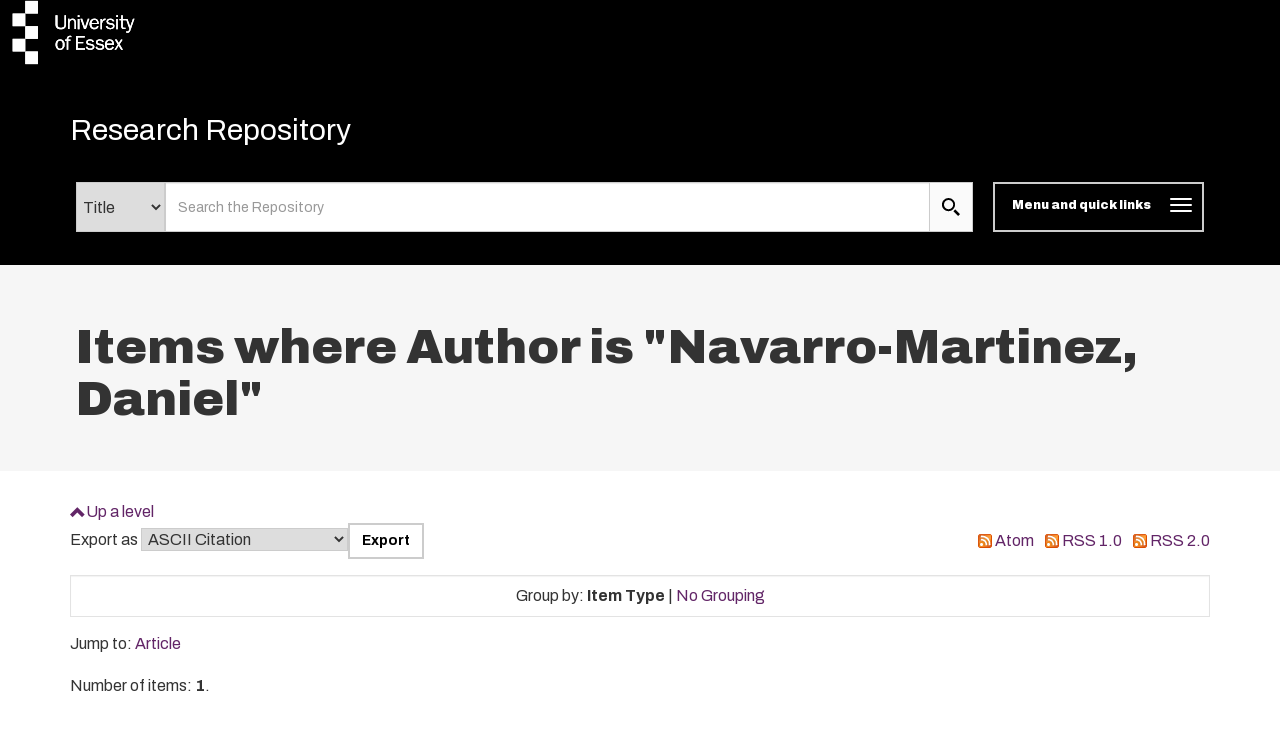

--- FILE ---
content_type: text/html; charset=utf-8
request_url: https://repository.essex.ac.uk/view/creators/Navarro-Martinez=3ADaniel=3A=3A.html
body_size: 9292
content:
<!DOCTYPE html PUBLIC "-//W3C//DTD XHTML 1.0 Transitional//EN" "http://www.w3.org/TR/xhtml1/DTD/xhtml1-transitional.dtd">
<html xmlns="http://www.w3.org/1999/xhtml" lang="en" class="default">
	<head>
		<meta http-equiv="X-UA-Compatible" content="IE=edge" />
		<title>
			Items where Author is "Navarro-Martinez, Daniel"
			-
			Research Repository
		</title>
		<link rel="icon" href="/favicon.ico" type="image/x-icon" />
		<link rel="shortcut icon" href="/favicon.ico" type="image/x-icon" />
                
                <script src="//ajax.googleapis.com/ajax/libs/jquery/3.6.0/jquery.min.js">// <!-- No script --></script>
       <!--<script src="//ajax.googleapis.com/ajax/libs/jquery/2.1.3/jquery.min.js" />-->
	
 
		<link rel="Top" href="https://repository.essex.ac.uk/" />
    <link rel="Sword" href="https://repository.essex.ac.uk/sword-app/servicedocument" />
    <link rel="SwordDeposit" href="https://repository.essex.ac.uk/id/contents" />
    <link rel="Search" type="text/html" href="http://repository.essex.ac.uk/cgi/search" />
    <link rel="Search" type="application/opensearchdescription+xml" href="http://repository.essex.ac.uk/cgi/opensearchdescription" title="Research Repository" />
    <script type="text/javascript" src="https://www.gstatic.com/charts/loader.js"><!--padder--></script><script type="text/javascript">
// <![CDATA[
google.load("visualization", "48", {packages:["corechart", "geochart"]});
// ]]></script><script type="text/javascript">
// <![CDATA[
var eprints_http_root = "https:\/\/repository.essex.ac.uk";
var eprints_http_cgiroot = "https:\/\/repository.essex.ac.uk\/cgi";
var eprints_oai_archive_id = "repository.essex.ac.uk";
var eprints_logged_in = false;
// ]]></script>
    <style type="text/css">.ep_logged_in { display: none }</style>
    <link rel="stylesheet" type="text/css" href="/style/auto-3.3.16.css?ug-2022-q2" />
    <script type="text/javascript" src="/javascript/auto-3.3.16.js"><!--padder--></script>
    <!--[if lte IE 6]>
        <link rel="stylesheet" type="text/css" href="/style/ie6.css" />
   <![endif]-->
    <meta name="Generator" content="EPrints 3.3.16" />
    <meta http-equiv="Content-Type" content="text/html; charset=UTF-8" />
    <meta http-equiv="Content-Language" content="en" />
    
	
		<meta name="theme-color" content="#fff" />
			
		
		<!-- Boostrap -->
		<meta name="viewport" content="width=device-width, initial-scale=1,maximum-scale=1, user-scalable=no" />
		<!-- bootstrap_import -->
		
		<!--<link rel="stylesheet" href="//maxcdn.bootstrapcdn.com/bootstrap/3.3.2/css/bootstrap.min.css" />-->
		<link rel="stylesheet" href="/bootstrap_assets/Styles/bootstrap-3.4.1.css" />
		<!--<script src="//maxcdn.bootstrapcdn.com/bootstrap/3.3.2/js/bootstrap.min.js"></script>-->
		<script src="//maxcdn.bootstrapcdn.com/bootstrap/3.4.1/js/bootstrap.min.js">// <!-- No script --></script>
	
		<!-- /bootstrap_import -->

		<!-- Addition CSS to make bootstrap fit eprints -->
		<link rel="stylesheet" href="/bootstrap_assets/Styles/main.css" />
		<link rel="stylesheet" href="/bootstrap_assets/Styles/bs_overrides.css" />
		<link rel="stylesheet" href="/bootstrap_assets/Styles/ep_overrides.css" />

		<!-- jQuery-observe (https://github.com/kapetan/jquery-observe). Solution for DOM changes that create buttons -->
		<script src="https://cdn.rawgit.com/kapetan/jquery-observe/master/jquery-observe.js">// <!-- No script --></script>
		
		 <!-- Expander -->
		<script src="/bootstrap_assets/Scripts/jquery.expander.min.js">// <!-- No script --></script>
	
                
	
                
        
		<!--  This is where the bootstrap theme for customisation goes -->
		<!--link rel="stylesheet" href="{$config{rel_path}}/bootstrap_assets/Styles/BS_theme/default-bootstrap-theme.css" /-->
		<style type="text/css">
			
/* some CSS for branding header could go here, though the main CSS files would make more sense */
	
		</style>
	
	</head>
	<body>
                
	     <svg style="position:absolute;width:0;height:0;visibility:hidden">
		     <defs>
			     <symbol viewBox="0 0 128 128" id="icon-expand"> 
				     <title>Expand icon</title>
				     <path d="M110,18v92H18V18H110 M128,0H0v128h128V0L128,0z M93,57H71V35H57v22H35v14h22v22h14V71h22V57z"></path> 
			     </symbol>
			     <symbol viewBox="0 0 128 128" id="icon-contract"> 
				     <path d="M110,18v92H18V18H110 M128,0H0v128h128V0L128,0z M93,57H35v14h58V57z"></path> 
			     </symbol>
			     <symbol viewBox="0 0 128 128" id="icon-search">
				     <title>Search icon</title>
				     <g id="icon-search_Layer_2" data-name="Layer 2">
			             <g id="icon-search_Layer_1-2" data-name="Layer 1">
			             <path d="M46.6,14.14A32.82,32.82,0,1,1,14,47,32.73,32.73,0,0,1,46.6,14.14M46.6,0A47,47,0,1,0,93.2,47,46.78,46.78,0,0,0,46.6,0Z">
		                     </path>
				     <polygon points="115.25 128 81.12 93.61 93.88 80.76 128 115.15 115.25 128"></polygon>
	                            </g>
		                    </g>
			    </symbol>
	                    <symbol viewBox="0 0 102 119" id="icon-file">
                                    <title>File icon</title>
                                    <g id="icon-file_Layer_2" stroke="none" stroke-width="1" fill="none" fill-rule="evenodd">
                                    <g id="icon-file_Layer_2" transform="translate(-139.000000, -2060.000000)" fill="#333333" fill-rule="nonzero">
                                    <path d="M190,2094 L156,2094 L156,2086 L190,2086 L190,2094 Z M156,2119 L216,2119 L216,2111 L156,2111 L156,2119 Z M156,2137 L216,2137 L216,2128 L156,2128 L156,2137 Z M156,2154 L216,2154 L216,2145 L156,2145 L156,2154 Z M241,2089.75 L241,2170.5 C241,2175.175 237.175,2179 232.5,2179 L147.5,2179 C142.825,2179 139,2175.175 139,2170.5 L139,2068.5 C139,2063.825 142.825,2060 147.5,2060 L211.25,2060 L241,2089.75 Z M233,2094.5 L207.5,2069 L148,2069 L148,2171 L233,2171 L233,2094.5 Z" id="Shape"></path>
                                    </g>
                                    </g>
                           </symbol>
                           <symbol viewBox="0 0 68 81" id="icon-download">
                               <title>file Download</title>
                               <defs>
                                   <path d="M90.25,42.75 L71.25,42.75 L71.25,14.25 L42.75,14.25 L42.75,42.75 L23.75,42.75 L57,76 L90.25,42.75 L90.25,42.75 Z M23.75,85.5 L23.75,95 L90.25,95 L90.25,85.5 L23.75,85.5 L23.75,85.5 Z" id="path-1"></path>
                                   <rect id="path-3" x="0" y="0" width="237.5" height="237.5"></rect>
                               </defs>
                               <g id="Welcome" stroke="none" stroke-width="1" fill="none" fill-rule="evenodd">
                                   <g id="Desktop-HD-Copy-6" transform="translate(-632.000000, -2247.000000)">
                                       <g id="ic_file_download" transform="translate(609.000000, 2233.000000)">
                                           <mask id="mask-2" fill="white">
                                               <use href="#path-1"></use>
                                           </mask>
                                           <g id="Mask"></g>
                                           <g id="Group" mask="url(#mask-2)">
                                               <g transform="translate(-61.750000, -61.750000)" id="🎨-Color">
                                                   <mask id="mask-4" fill="white">
                                                       <use href="#path-3"></use>
                                                   </mask>
                                                   <use id="Black" fill="#000000" href="#path-3"></use>
                                               </g>
                                           </g>
                                       </g>
                                   </g>
                               </g>
                           </symbol>
                        <symbol viewBox="0 0 500 500" id="icon-envelope-square"> 
                            <g> 
                                <path d="M250,288.7L482.9,22c-1.2-0.4-2.4-1.1-3.7-1.1H20.8c-1.2,0-2.4,0.7-3.7,1.1L250,288.7z"></path> 
                                <path d="M500,49.6c0-3-0.6-5.8-1.2-8.5L333.6,230.1L499,457.6c0.4-2.3,1-4.5,1-7V49.6z"></path> 
                                <path d="M1.3,40.9C0.7,43.7,0,46.4,0,49.5v401.1c0,2.5,0.6,4.7,1.1,7l165.4-227.4L1.3,40.9z"></path> 
                                <path d="M317.6,248.6l-60.9,69.7c-1.9,2.2-4.3,3.3-6.7,3.3s-4.7-1.1-6.6-3.3l-60.9-69.6L15.8,477.8c1.7,0.7,3.3,1.4,5,1.4h458.3   c1.8,0,3.5-0.8,5.1-1.4L317.6,248.6z"></path> 
                            </g> 
                       </symbol>
			  <symbol viewBox="0 0 567.1 567.1" id="icon-social-facebook"> 
                              <path d="M535.4.5H31.7C14.4.5.5 14.5.5 31.7v503.6c0 17.3 14 31.2 31.2 31.2h271.1V347.4H229V262h73.8v-63c0-73.1 44.7-112.9 109.9-112.9 31.2 0 58.1 2.3 65.9 3.4v76.4h-45.2c-35.5 0-42.3 16.9-42.3 41.6V262h84.6l-11 85.4h-73.6v219.3h144.3c17.3 0 31.2-14 31.2-31.2V31.7c0-17.2-14-31.2-31.2-31.2z" stroke="#231f20" stroke-miterlimit="10">
                              </path> 
                         </symbol>
                        <symbol viewBox="0 0 566.4 565.43" id="icon-social-linkedin">
                            <g id="icon-social-linkedin_Layer_2" data-name="Layer 2">
                                <g id="icon-social-linkedin_Layer_1-2" data-name="Layer 1">
                                    <path d="M9.32,187.76h117.5V565.43H9.32ZM68.1,0A68.06,68.06,0,1,1,0,68,68.07,68.07,0,0,1,68.1,0"></path>
                                    <path d="M200.48,187.76H313v51.6h1.61c15.65-29.7,54-61,111.06-61,118.77,0,140.73,78.2,140.73,179.92V565.43H449.13V381.78c0-43.79-.86-100.15-61-100.15-61.08,0-70.4,47.7-70.4,97V565.43H200.48Z"></path>
                                </g>
                            </g>
                        </symbol>
                        <symbol viewBox="0 0 568.1 461.94" id="icon-social-twitter">
                            <g id="icon-social-twitter_Layer_2" data-name="Layer 2">
                                <g id="icon-social-twitter_Layer_1-2" data-name="Layer 1">
                                    <path d="M178.45,461.94c214.37,0,331.68-177.77,331.68-331.68,0-5,0-10-.23-15a237.49,237.49,0,0,0,58.2-60.47A236.26,236.26,0,0,1,501,73.2,117.28,117.28,0,0,0,552.41,8.64,231.88,231.88,0,0,1,478.3,36.83a116.6,116.6,0,0,0-201.64,79.79,128.84,128.84,0,0,0,3,26.6C182.77,138.44,96.84,91.84,39.33,21.37A117,117,0,0,0,75.47,177.09a117.91,117.91,0,0,1-52.74-14.55v1.59a116.82,116.82,0,0,0,93.43,114.35,117.25,117.25,0,0,1-52.51,2,116.57,116.57,0,0,0,108.89,80.93,233.8,233.8,0,0,1-144.81,50A224.33,224.33,0,0,1,0,409.88a331.59,331.59,0,0,0,178.45,52.06">
                                    </path>
                                </g>
                            </g>
                        </symbol>
                        <symbol viewBox="0 0 568.1 461.94" id="icon-social-twitter">
                            <g id="icon-social-twitter_Layer_2" data-name="Layer 2">
                                <g id="icon-social-twitter_Layer_1-2" data-name="Layer 1">
                                    <path d="M178.45,461.94c214.37,0,331.68-177.77,331.68-331.68,0-5,0-10-.23-15a237.49,237.49,0,0,0,58.2-60.47A236.26,236.26,0,0,1,501,73.2,117.28,117.28,0,0,0,552.41,8.64,231.88,231.88,0,0,1,478.3,36.83a116.6,116.6,0,0,0-201.64,79.79,128.84,128.84,0,0,0,3,26.6C182.77,138.44,96.84,91.84,39.33,21.37A117,117,0,0,0,75.47,177.09a117.91,117.91,0,0,1-52.74-14.55v1.59a116.82,116.82,0,0,0,93.43,114.35,117.25,117.25,0,0,1-52.51,2,116.57,116.57,0,0,0,108.89,80.93,233.8,233.8,0,0,1-144.81,50A224.33,224.33,0,0,1,0,409.88a331.59,331.59,0,0,0,178.45,52.06">
                                    </path>
                                </g>
                            </g>
                        </symbol>
		     </defs>
	     </svg>

     
		<script>
                        jQuery('body').append('<div id="blocker"></div>');
                </script>
		

<!-- -->
		<header>
			<div id="branding_header">
	 		 
<!-- bootstrap/branding_header -->
		<div class="container-fluid logo">
		
	   <a href="https://www.essex.ac.uk" class="main-nav__logo"><svg role="img" aria-label="University of Essex Logo" width="150" version="1.1" x="0px" y="0px" viewBox="0 0 178 75" enable-background="new 0 0 178 75" space="preserve" class="main-nav__svg" height="65">
			   <title id="UniversityofEssexLogoTitle">University of Essex logo</title>
			   <rect x="30" width="15" height="15"></rect> <rect x="15" y="15" width="15" height="15"></rect> <rect x="30" y="30" width="15" height="15"></rect> <rect x="15" y="45" width="15" height="15"></rect> <rect x="30" y="60" width="15" height="15"></rect> <path d="M86.1,21c-1.7,0-3,1-3.7,2.5h0v-2.2h-1.7v12.1h1.8v-6.3c0-1.2,0.2-2.3,0.9-3.3c0.6-0.8,1.5-1.2,2.5-1.2      c0.8,0,1.7,0.4,2.1,1.1c0.4,0.6,0.3,1.5,0.3,2.2v7.5h1.8v-6.7c0-1.2,0-2.8-0.6-3.8C88.8,21.7,87.6,21,86.1,21z M94.2,33.4V21.4      h-1.8v12.1H94.2z M94.3,17.1h-2v2.1h2V17.1z M121.1,27.3c0-1,0.1-1.7,0.6-2.6c0.7-1.2,1.7-1.9,3.1-1.9h0.4v-1.8l-0.7,0      c-1.9,0-3,1.5-3.5,3.2h0v-2.8h-1.7v12.1h1.8V27.3z M131,32.1c-1.4,0-3.4-0.6-3.6-2.3l-1.8,0.4c0.6,2.5,2.9,3.4,5.3,3.4      c2.3,0,5-1,5-3.7c0-1.1-0.5-2.1-1.4-2.7c-0.7-0.5-1.6-0.7-2.5-0.8l-1.7-0.3c-1.1-0.2-2.1-0.5-2.1-1.8c0-1.3,1.5-1.8,2.6-1.8      c1.4,0,2.6,0.6,3.1,1.9l1.7-0.4c-0.6-2.2-2.6-3-4.7-3c-2.2,0-4.5,1-4.5,3.5c0,2.1,1.7,3,3.5,3.4l2,0.4c1,0.2,2.3,0.5,2.3,1.8      C133.9,31.7,132.3,32.1,131,32.1z M139.8,33.4V21.4h-1.8v12.1H139.8z M139.9,17.1h-2v2.1h2V17.1z M79.2,45.9h-2.1v1.5h2.1V58h1.8      V47.4h2.8v-1.5h-2.8c0-1.5,0-3,2-3c0.5,0,1,0.1,1.5,0.2l0.4-1.5l-1.7-0.2C80.4,41.2,79.1,43.4,79.2,45.9z M92.4,50.3h6.4v-1.6      h-6.4v-5.2h8.1v-1.8H90.3V58h10.5v-1.8h-8.4V50.3z M110.5,51.8c-0.7-0.5-1.6-0.7-2.5-0.8l-1.7-0.3c-1.1-0.2-2.1-0.5-2.1-1.8      c0-1.3,1.5-1.8,2.5-1.8c1.4,0,2.6,0.6,3.1,1.9l1.7-0.4c-0.6-2.2-2.6-3-4.7-3c-2.2,0-4.5,1-4.5,3.5c0,2.1,1.7,3,3.5,3.3l2,0.4      c1,0.2,2.3,0.5,2.3,1.8c0,1.5-1.6,2-2.9,2c-1.4,0-3.4-0.6-3.6-2.3l-1.8,0.4c0.6,2.5,2.9,3.4,5.3,3.4c2.3,0,5-1,5-3.7      C111.9,53.4,111.5,52.4,110.5,51.8z M122,51.8c-0.7-0.5-1.6-0.7-2.5-0.8l-1.7-0.3c-1.1-0.2-2.1-0.5-2.1-1.8c0-1.3,1.5-1.8,2.6-1.8      c1.4,0,2.6,0.6,3.1,1.9l1.7-0.4c-0.6-2.2-2.6-3-4.7-3c-2.2,0-4.5,1-4.5,3.5c0,2.1,1.7,3,3.5,3.3l2,0.4c1,0.2,2.3,0.5,2.3,1.8      c0,1.5-1.6,2-2.9,2c-1.4,0-3.4-0.6-3.6-2.3l-1.8,0.4c0.6,2.5,2.9,3.4,5.3,3.4c2.3,0,5-1,5-3.7C123.5,53.4,123,52.4,122,51.8z       M130.1,45.6c-3.6,0-5.6,3-5.6,6.4c0,3.4,1.9,6.3,5.5,6.3c2.3,0,4.4-1.3,5.1-3.5l-1.8-0.4c-0.5,1.4-1.7,2.3-3.2,2.3      c-1.3,0-2.5-0.7-3.1-1.8c-0.4-0.9-0.5-1.8-0.5-2.7h8.7C135.5,48.8,133.9,45.6,130.1,45.6z M126.7,50.7c0.1-1.9,1.4-3.7,3.4-3.7      c2.1,0,3.2,1.7,3.2,3.7H126.7z M117.1,30.1l-1.8-0.4c-0.5,1.4-1.7,2.3-3.2,2.3c-1.3,0-2.5-0.7-3.1-1.8c-0.4-0.9-0.5-1.8-0.5-2.7      h8.7c0.1-3.4-1.5-6.5-5.3-6.5c-3.6,0-5.6,3-5.6,6.4c0,3.4,1.9,6.3,5.5,6.3C114.3,33.7,116.4,32.4,117.1,30.1z M112.1,22.5      c2.1,0,3.2,1.7,3.2,3.7h-6.6C108.7,24.3,110,22.5,112.1,22.5z M71.4,45.6c-3.6,0-5.5,2.9-5.5,6.2c0,3.2,1.6,6.4,5.2,6.4      c3.6,0,5.6-3,5.6-6.3C76.7,48.7,74.9,45.6,71.4,45.6z M74,55c-0.6,1.1-1.5,1.7-2.8,1.7c-1.1,0-2.1-0.6-2.6-1.5      c-0.5-1-0.7-2.2-0.7-3.3c0-1,0.1-2.1,0.6-3c0.5-1,1.6-1.7,2.7-1.7c1,0,2,0.5,2.6,1.4c0.6,1,0.8,2.2,0.8,3.3      C74.6,52.9,74.5,54,74,55z M78.5,17.1h-2v10.3c0,1,0,2.3-0.7,3.2c-0.7,0.9-2.4,1.2-3.6,1.3c-1.2,0-2.6-0.3-3.3-1.3      c-0.7-0.9-0.7-2.2-0.7-3.2V17.1h-2.3v10.3c0,1.7,0.1,3.3,1.4,4.7c1.2,1.2,3.1,1.6,4.8,1.6h0c1.8,0,3.6-0.3,4.8-1.6      c1.3-1.3,1.4-3,1.4-4.7V17.1z M145.5,46L145.5,46l-1.9-0.1l0,0L141,50l-2.5-4.1h-2.2l3.6,5.8l-4,6.3l-0.1,0.1h1.9l0,0l3.1-4.9      l3,4.9h2.2l-4.1-6.7L145.5,46z M101.9,33.5l4.1-12.1l0-0.1h-1.8l0,0l-3.3,9.8l-3.3-9.8h-2.1l4.3,12.1L101.9,33.5z M157.8,21.3      L157.8,21.3l-3.3,9.1l-3.2-9l-5.7,0V17l-1.8,0.2v4.2h-2.1v1.5h2.1v6.7c0,2.4,0.8,3.9,3.4,3.9l1.8-0.1v-1.5l-1.4,0.1      c-1.5,0-1.9-0.7-1.9-2.1v-7h4.3l0,0l3.6,10.4l-0.1,0.4c-0.4,1.3-0.9,2.5-2.5,2.5c-0.4,0-0.8-0.1-1.2-0.2l-0.1,0v1.6l0,0      c0.4,0.1,0.9,0.2,1.4,0.2c1.1,0,1.7-0.1,2.5-0.9c0.7-0.7,0.9-1.4,1.2-2.3c0,0,4.7-13.2,4.7-13.2l0-0.1H157.8z" class="main-nav__svg-text hidden-xs"></path></svg></a>	
    
                </div>
	
			</div>
			<div class="clearfix"></div>
			<div id="eprints_header">
		        <nav class="navbar navbar-default" role="navigation">
<!-- subnav -->			
	 		
			<!--<nav class="navbar navbar-default" role="navigation">-->
                                <div class="container uoe_search-nav">
                                        <!-- Brand and toggle get grouped for better mobile display -->
                                        <div class="navbar-header">
							<!--<img alt="{phrase('archive_name')}" src="{$config{rel_path}}{$config{site_logo}}" style="height: 30px"/>-->
                                                        <div class="pull-left">
		                                           <div class="container-fluid logo">
		                                               
	   <a href="https://www.essex.ac.uk" class="main-nav__logo"><svg role="img" aria-label="University of Essex Logo" width="150" version="1.1" x="0px" y="0px" viewBox="0 0 178 75" enable-background="new 0 0 178 75" space="preserve" class="main-nav__svg" height="65">
			   <title id="UniversityofEssexLogoTitle">University of Essex logo</title>
			   <rect x="30" width="15" height="15"></rect> <rect x="15" y="15" width="15" height="15"></rect> <rect x="30" y="30" width="15" height="15"></rect> <rect x="15" y="45" width="15" height="15"></rect> <rect x="30" y="60" width="15" height="15"></rect> <path d="M86.1,21c-1.7,0-3,1-3.7,2.5h0v-2.2h-1.7v12.1h1.8v-6.3c0-1.2,0.2-2.3,0.9-3.3c0.6-0.8,1.5-1.2,2.5-1.2      c0.8,0,1.7,0.4,2.1,1.1c0.4,0.6,0.3,1.5,0.3,2.2v7.5h1.8v-6.7c0-1.2,0-2.8-0.6-3.8C88.8,21.7,87.6,21,86.1,21z M94.2,33.4V21.4      h-1.8v12.1H94.2z M94.3,17.1h-2v2.1h2V17.1z M121.1,27.3c0-1,0.1-1.7,0.6-2.6c0.7-1.2,1.7-1.9,3.1-1.9h0.4v-1.8l-0.7,0      c-1.9,0-3,1.5-3.5,3.2h0v-2.8h-1.7v12.1h1.8V27.3z M131,32.1c-1.4,0-3.4-0.6-3.6-2.3l-1.8,0.4c0.6,2.5,2.9,3.4,5.3,3.4      c2.3,0,5-1,5-3.7c0-1.1-0.5-2.1-1.4-2.7c-0.7-0.5-1.6-0.7-2.5-0.8l-1.7-0.3c-1.1-0.2-2.1-0.5-2.1-1.8c0-1.3,1.5-1.8,2.6-1.8      c1.4,0,2.6,0.6,3.1,1.9l1.7-0.4c-0.6-2.2-2.6-3-4.7-3c-2.2,0-4.5,1-4.5,3.5c0,2.1,1.7,3,3.5,3.4l2,0.4c1,0.2,2.3,0.5,2.3,1.8      C133.9,31.7,132.3,32.1,131,32.1z M139.8,33.4V21.4h-1.8v12.1H139.8z M139.9,17.1h-2v2.1h2V17.1z M79.2,45.9h-2.1v1.5h2.1V58h1.8      V47.4h2.8v-1.5h-2.8c0-1.5,0-3,2-3c0.5,0,1,0.1,1.5,0.2l0.4-1.5l-1.7-0.2C80.4,41.2,79.1,43.4,79.2,45.9z M92.4,50.3h6.4v-1.6      h-6.4v-5.2h8.1v-1.8H90.3V58h10.5v-1.8h-8.4V50.3z M110.5,51.8c-0.7-0.5-1.6-0.7-2.5-0.8l-1.7-0.3c-1.1-0.2-2.1-0.5-2.1-1.8      c0-1.3,1.5-1.8,2.5-1.8c1.4,0,2.6,0.6,3.1,1.9l1.7-0.4c-0.6-2.2-2.6-3-4.7-3c-2.2,0-4.5,1-4.5,3.5c0,2.1,1.7,3,3.5,3.3l2,0.4      c1,0.2,2.3,0.5,2.3,1.8c0,1.5-1.6,2-2.9,2c-1.4,0-3.4-0.6-3.6-2.3l-1.8,0.4c0.6,2.5,2.9,3.4,5.3,3.4c2.3,0,5-1,5-3.7      C111.9,53.4,111.5,52.4,110.5,51.8z M122,51.8c-0.7-0.5-1.6-0.7-2.5-0.8l-1.7-0.3c-1.1-0.2-2.1-0.5-2.1-1.8c0-1.3,1.5-1.8,2.6-1.8      c1.4,0,2.6,0.6,3.1,1.9l1.7-0.4c-0.6-2.2-2.6-3-4.7-3c-2.2,0-4.5,1-4.5,3.5c0,2.1,1.7,3,3.5,3.3l2,0.4c1,0.2,2.3,0.5,2.3,1.8      c0,1.5-1.6,2-2.9,2c-1.4,0-3.4-0.6-3.6-2.3l-1.8,0.4c0.6,2.5,2.9,3.4,5.3,3.4c2.3,0,5-1,5-3.7C123.5,53.4,123,52.4,122,51.8z       M130.1,45.6c-3.6,0-5.6,3-5.6,6.4c0,3.4,1.9,6.3,5.5,6.3c2.3,0,4.4-1.3,5.1-3.5l-1.8-0.4c-0.5,1.4-1.7,2.3-3.2,2.3      c-1.3,0-2.5-0.7-3.1-1.8c-0.4-0.9-0.5-1.8-0.5-2.7h8.7C135.5,48.8,133.9,45.6,130.1,45.6z M126.7,50.7c0.1-1.9,1.4-3.7,3.4-3.7      c2.1,0,3.2,1.7,3.2,3.7H126.7z M117.1,30.1l-1.8-0.4c-0.5,1.4-1.7,2.3-3.2,2.3c-1.3,0-2.5-0.7-3.1-1.8c-0.4-0.9-0.5-1.8-0.5-2.7      h8.7c0.1-3.4-1.5-6.5-5.3-6.5c-3.6,0-5.6,3-5.6,6.4c0,3.4,1.9,6.3,5.5,6.3C114.3,33.7,116.4,32.4,117.1,30.1z M112.1,22.5      c2.1,0,3.2,1.7,3.2,3.7h-6.6C108.7,24.3,110,22.5,112.1,22.5z M71.4,45.6c-3.6,0-5.5,2.9-5.5,6.2c0,3.2,1.6,6.4,5.2,6.4      c3.6,0,5.6-3,5.6-6.3C76.7,48.7,74.9,45.6,71.4,45.6z M74,55c-0.6,1.1-1.5,1.7-2.8,1.7c-1.1,0-2.1-0.6-2.6-1.5      c-0.5-1-0.7-2.2-0.7-3.3c0-1,0.1-2.1,0.6-3c0.5-1,1.6-1.7,2.7-1.7c1,0,2,0.5,2.6,1.4c0.6,1,0.8,2.2,0.8,3.3      C74.6,52.9,74.5,54,74,55z M78.5,17.1h-2v10.3c0,1,0,2.3-0.7,3.2c-0.7,0.9-2.4,1.2-3.6,1.3c-1.2,0-2.6-0.3-3.3-1.3      c-0.7-0.9-0.7-2.2-0.7-3.2V17.1h-2.3v10.3c0,1.7,0.1,3.3,1.4,4.7c1.2,1.2,3.1,1.6,4.8,1.6h0c1.8,0,3.6-0.3,4.8-1.6      c1.3-1.3,1.4-3,1.4-4.7V17.1z M145.5,46L145.5,46l-1.9-0.1l0,0L141,50l-2.5-4.1h-2.2l3.6,5.8l-4,6.3l-0.1,0.1h1.9l0,0l3.1-4.9      l3,4.9h2.2l-4.1-6.7L145.5,46z M101.9,33.5l4.1-12.1l0-0.1h-1.8l0,0l-3.3,9.8l-3.3-9.8h-2.1l4.3,12.1L101.9,33.5z M157.8,21.3      L157.8,21.3l-3.3,9.1l-3.2-9l-5.7,0V17l-1.8,0.2v4.2h-2.1v1.5h2.1v6.7c0,2.4,0.8,3.9,3.4,3.9l1.8-0.1v-1.5l-1.4,0.1      c-1.5,0-1.9-0.7-1.9-2.1v-7h4.3l0,0l3.6,10.4l-0.1,0.4c-0.4,1.3-0.9,2.5-2.5,2.5c-0.4,0-0.8-0.1-1.2-0.2l-0.1,0v1.6l0,0      c0.4,0.1,0.9,0.2,1.4,0.2c1.1,0,1.7-0.1,2.5-0.9c0.7-0.7,0.9-1.4,1.2-2.3c0,0,4.7-13.2,4.7-13.2l0-0.1H157.8z" class="main-nav__svg-text hidden-xs"></path></svg></a>	
    
                                                           </div>
                                                        </div>
			                       <div class="search-nav__heading--main">
                                                    <a href="https://repository.essex.ac.uk/" title="Research Repository" class="navbar-brand">
                                                        Research Repository
                                                        <!-- Include this if you want to display you repo name in the menu at the top <epc:phrase ref="archive_name"/> -->
                                                </a>
					        </div>
                                                <!-- "sr-only" screen reader only  
                                                <h1 class="sr-only"><epc:phrase ref="archive_name" />
                                                </h1>
						-->
	
						<ul class="nav navbar-form">
								<li>
								       <div class="search-nav-control-wrapper">
									       <div class="search-nav-control">
										       <div class="search-nav__heading search-nav__heading--copy hidden">
											     <a href="https://repository.essex.ac.uk/" title="Research Repository" class="navbar-brand">
												     Research Repository
											     </a>     
											</div>
											      
        <form id="smuc_top_searchbar" accept-charset="utf-8" method="get" action="/cgi/simply_advanced_search" aria-label="Publication advanced search">
                <div class="input-group hidden-xs">
                <select name="target_field" id="simply_advanced_searchbar_term_selection" aria-label="Select search field">
                    
                        <option value="title">
                            Title
                        </option>
                    
                        <option value="creators_name">
                            Creators
                        </option>
                    
                </select>
                <input type="search" class="form-control" id="navbar-search" name="value_for_simply_advanced_search" placeholder="Search the Repository" aria-label="search value" />
                <span class="input-group-btn">
                    <button id="btn-search" class="btn btn-default" value="Search" type="submit" name="simply_advanced_action_search" aria-label="search submit">
			    <svg class="search-nav__input-icon" width="18" height="18">
			        <use href="#icon-search">
		                </use>
		           </svg>
                  </button>
                </span>
      </div>
      </form>
     
											      <button id="menu-quick-links-btn" type="button" class="navbar-toggle btn-mq collapsed" data-toggle="collapse" data-target="#mainnav" aria-label="Toggle navigation">
											      <span class="label">Menu and quick links</span>
											      <!--<span class="sr-only">Toggle navigation</span>-->
											      <span style="display: inline-block; text-align:center" class="browse-icon"> 
												  <span class="icon-bar"></span>
												  <span class="icon-bar"></span>
												  <span class="icon-bar"></span>
											      </span>
											      </button>
									       </div>
							               </div>
								</li>
                                                </ul>
                                        </div>
                                        <!-- Collect the nav links, forms, and other content for toggling -->
					<!--outer nav-->

						
                                </div>
								<!-- </nav>-->

	
			        <div id="ep_menu_hidden" class="container">
			            <ul class="ep_tm_key_tools" id="ep_tm_menu_tools"><li><a href="https://repository.essex.ac.uk/cgi/users/home">Login [Admin or PGR students only]</a></li></ul>
			        </div>
	 		
		                    <div class="menu-dd">
                                        <div class="container collapse navbar-collapse collapse" id="mainnav">
						<div id="mainnav-inner" class="col-lg-12 col-md-12 col-sm-12 col-xs-12">
                                                <ul class="nav col-lg-4 col-md-4 col-sm-4">
							<li>
								<a href="http://repository.essex.ac.uk/cgi/latest_tool">
								Latest additions
								</a>
							</li>
							<li>
								<a href="http://repository.essex.ac.uk/cgi/search/simple">
								Simple search
							       </a>
							</li>
							<li>
							       <a href="http://repository.essex.ac.uk/cgi/search/advanced">
							       Advanced search
							       </a>
							</li>
                                                </ul>
                                                <ul class="nav col-lg-4 col-md-4 col-sm-4">
							<li>
								<a href="https://repository.essex.ac.uk/view/year/">
									Browse by 
									Year
								</a>
							</li>
							<li>
								<a href="https://repository.essex.ac.uk/view/subjects/">
									Browse by 
									Subject
								</a>
							</li>
							<li>
								<a href="https://repository.essex.ac.uk/view/divisions/">
									Browse by 
									Department
								</a>
							</li>
							<li>
								<a href="https://repository.essex.ac.uk/view/creators/">
									Browse by 
									Author
								</a>
							</li>
                                                </ul>
						<div id="key_tools" class="nav col-lg-4 col-md-4 col-sm-4">
                                                <ul class="nav">
							<!--inner nav-->
							<li>
						                <a href="https://repository.essex.ac.uk/open-access.html">
                                                                        Open access
                                                                </a>
                                                        </li>
							<li>
						                <a href="https://repository.essex.ac.uk/policies.html">
                                                                        Repository policies
                                                                </a>
                                                        </li>
							<!--move to template-->
                                                </ul>
					</div>
					</div> 
						<div class="visible-md visible-xs"><!-- this is only visable in the mobile view. It displays the menu (Manage Deposits, Admin, Review buffer, etc) as part of the main menu when in mobile view. try zooming in to see it. -->
                                                        <!--epc:pin ref="login_status" /-->
							<div id="login_status"></div>
                                                </div>
                                        </div>
                                    </div>
				
			</nav>	
			</div>
		</header>

<!-- -->
		<div id="main_page" class="">
			<main id="page" class="container">
                                <div class="col-lg-12 col-md-12 col-sm-12 col-xs-12">
					<div class="page-title-wrapper full-width light-bg">
					    <h1 class="container">
					    	Items where Author is "<span class="person_name">Navarro-Martinez, Daniel</span>"
					    </h1>
				        </div>
					<table><tr><td><a href="./"><img src="/style/images/multi_up.png" border="0" /></a></td><td><a href="./">Up a level</a></td></tr></table><form method="get" accept-charset="utf-8" action="http://repository.essex.ac.uk/cgi/exportview">
<table width="100%"><tr>
  <td align="left">Export as <select name="format"><option value="Text">ASCII Citation</option><option value="BibTeX">BibTeX</option><option value="DC">Dublin Core</option><option value="XML">EP3 XML</option><option value="EndNote">EndNote</option><option value="HTML">HTML Citation</option><option value="JSON">JSON</option><option value="METS">METS</option><option value="CSV">Multiline CSV</option><option value="Ids">Object IDs</option><option value="ContextObject">OpenURL ContextObject</option><option value="RDFNT">RDF+N-Triples</option><option value="RDFN3">RDF+N3</option><option value="RDFXML">RDF+XML</option><option value="Refer">Refer</option><option value="RIS">Reference Manager</option></select><input type="submit" value="Export" class="ep_form_action_button" name="_action_export_redir" /><input name="view" id="view" value="creators" type="hidden" /><input name="values" id="values" value="Navarro-Martinez=3ADaniel=3A=3A" type="hidden" /></td>
  <td align="right"> <span class="ep_search_feed"><a href="http://repository.essex.ac.uk/cgi/exportview/creators/Navarro-Martinez=3ADaniel=3A=3A/Atom/Navarro-Martinez=3ADaniel=3A=3A.xml"><img src="/style/images/feed-icon-14x14.png" alt="[feed]" border="0" /></a> <a href="http://repository.essex.ac.uk/cgi/exportview/creators/Navarro-Martinez=3ADaniel=3A=3A/Atom/Navarro-Martinez=3ADaniel=3A=3A.xml">Atom</a></span> <span class="ep_search_feed"><a href="http://repository.essex.ac.uk/cgi/exportview/creators/Navarro-Martinez=3ADaniel=3A=3A/RSS/Navarro-Martinez=3ADaniel=3A=3A.rss"><img src="/style/images/feed-icon-14x14.png" alt="[feed]" border="0" /></a> <a href="http://repository.essex.ac.uk/cgi/exportview/creators/Navarro-Martinez=3ADaniel=3A=3A/RSS/Navarro-Martinez=3ADaniel=3A=3A.rss">RSS 1.0</a></span> <span class="ep_search_feed"><a href="http://repository.essex.ac.uk/cgi/exportview/creators/Navarro-Martinez=3ADaniel=3A=3A/RSS2/Navarro-Martinez=3ADaniel=3A=3A.xml"><img src="/style/images/feed-icon-14x14.png" alt="[feed]" border="0" /></a> <a href="http://repository.essex.ac.uk/cgi/exportview/creators/Navarro-Martinez=3ADaniel=3A=3A/RSS2/Navarro-Martinez=3ADaniel=3A=3A.xml">RSS 2.0</a></span></td>
</tr>
<tr>
  <td align="left" colspan="2">
    
  </td>
</tr>
</table>

</form><div class="ep_view_page ep_view_page_view_creators"><div class="ep_view_group_by">Group by: <span class="ep_view_group_by_current">Item Type</span> | <a href="Navarro-Martinez=3ADaniel=3A=3A.default.html">No Grouping</a></div><div class="ep_view_jump ep_view_creators_type_jump"><div class="ep_view_jump_to">Jump to: <a href="#group_article">Article</a></div></div><div class="ep_view_blurb">Number of items: <strong>1</strong>.</div><a name="group_article"></a><h2>Article</h2><p>


    <span class="person_name">Navarro-Martinez, Daniel</span> and <span class="person_name">Salisbury, Linda Court</span> and <span class="person_name">Lemon, Katherine N</span> and <span class="person_name">Stewart, Neil</span> and <span class="person_name">Matthews, William J</span> and <span class="person_name">Harris, Adam JL</span>
  

(2011)

<a href="https://repository.essex.ac.uk/1581/"><em>Minimum Required Payment and Supplemental Information Disclosure Effects on Consumer Debt Repayment Decisions.</em></a>


    Journal of Marketing Research, 48 (SPL).
     S60-S77.
    <!--<if test="issn"> ISSN <print expr="issn"/></if>-->
     DOI <a href="https://doi.org/10.1509/jmkr.48.spl.s60" target="_blank">https://doi.org/10.1509/jmkr.48.spl.s60</a>
  


  


</p><div class="ep_view_timestamp">This list was generated on <strong>Thu Jan 15 23:18:05 2026 GMT</strong>.</div></div>
                               </div>
			</main>
               </div>
<!-- -->
		<footer class="bs-footer">
			<!--<div class="container">
				<div class="ep_tm_eprints_logo">
					<a href="http://eprints.org/software/">
					<img alt="EPrints Logo" src="{$config{rel_path}}/images/eprintslogo.gif" />
					</a>
				</div>
				<epc:phrase ref="template:about_eprints" />
			</div>-->
			<div id="branding_footer">
			<div class="container">
	 	 	     
		<div class="uoe-footer ep_tm_footer ep_noprint row no-gutter">
			<div class="col-md-3 col-sm-6 col-xs-12">
			<h3>University of Essex Research Repository</h3>
				<!--<epc:phrase ref="template:about_uoe_repo"/>-->
			<ul class="list-unstyled">
			  <li>
				   <a href="https://repository.essex.ac.uk/about.html">
                                     About
			           </a>
                          </li>
			  <li>
	                           <a href="https://repository.essex.ac.uk/accessibility-statement.html">
                                     Accessibility
                                   </a>
                          </li>
			</ul>
			<br />
			<h3>Contact</h3>
			
<div class="">
Any correspondence concerning this specific repository should be sent to <a href="mailto:repository@essex.ac.uk">repository@essex.ac.uk</a>
</div>

			</div>
			<div class="col-md-3 col-sm-6 col-xs-12">
			<h3>Credits</h3>
			
<div class="list-group">The University of Essex Research Repository is powered by <em><a href="http://eprints.org/software/">EPrints 3</a></em> which is developed by the <a href="http://www.ecs.soton.ac.uk/">School of Electronics and Computer Science</a> at the University of Southampton. <a href="https://repository.essex.ac.uk/eprints/">More information and software credits</a>.</div>
			</div>
			<div class="col-md-3 col-sm-6 col-xs-12">
			<h3>OAI</h3>
			
<div class="">
The University of Essex Research Repository supports <a href="http://www.openarchives.org"><abbr title="Open Archives Protocol for Metadata Harvesting v2.0">OAI 2.0</abbr></a> with a base URL of <tt>https://repository.essex.ac.uk/cgi/oai2</tt>	
</div>

			</div>
			<div class="col-md-3 col-sm-6 col-xs-12 hidden-sm hidden-xs uoe-footer-bg-img">
			</div> 
		</div> 
			<div class="copyright"><span>© 2023 University of Essex. All rights reserved</span></div>

<!-- Space for corporate footer -->
	
			</div>
			</div>
		</footer>

                
        

				<!--<script src="{$config{rel_path}}/bootstrap_assets/Scripts/scroll.js" />-->
	
		<!-- Scripts to override some eprints defaults and allow the default bootstrap to style everything -->
		<script src="/bootstrap_assets/Scripts/buttons.js">// <!-- No script --></script>
		<script src="/bootstrap_assets/Scripts/menu.js">// <!-- No script --></script>
		<script src="/bootstrap_assets/Scripts/forms.js">// <!-- No script --></script>
		
		<!--script src="https://rawgit.com/UEL-LLS/eprints-jquery-scripts/master/ep_toolbox.js" /-->
		<script src="/bootstrap_assets/Scripts/workflow.js">// <!-- No script --></script>
		<script src="/bootstrap_assets/Scripts/workflow_icons.js">// <!-- No script --></script>
		
		<!-- script to make more things panels -->
		<script src="/bootstrap_assets/Scripts/ep_toolbox.js">// <!-- No script --></script>
		
		<!-- script to make the admin settings look better -->
		<script src="/bootstrap_assets/Scripts/admin_menus.js">// <!-- No script --></script>
		
		<!-- script to make the tabs above stuff look better -->
		<script src="/bootstrap_assets/Scripts/tabs.js">// <!-- No script --></script>


		<script src="/bootstrap_assets/Scripts/table-destroyer.js">// <!-- No script --></script>
		<script src="/bootstrap_assets/Scripts/ep_search_control.js">// <!-- No script --></script>
		<script src="/bootstrap_assets/Scripts/bazaar-styler.js">// <!-- No script --></script>
		<script src="/bootstrap_assets/Scripts/ep_warnings.js">// <!-- No script --></script>
		<script src="/bootstrap_assets/Scripts/adv_search.js">// <!-- No script --></script>
                

		<!-- important script to allow bootstrap.js to hide things, without Prototype getting upset and throwing a hissy fit. -->
		<!-- from https://gist.github.com/andyhausmann/56ae58af55b14ecd56df --> 
		<script>
		jQuery(document).ready( function() {
			var isBootstrapEvent = false;
			if (window.jQuery) {
				var all = jQuery('*');
				jQuery.each(['hide.bs.dropdown',
					'hide.bs.collapse',
					'hide.bs.modal',
					'hide.bs.tooltip',
					'hide.bs.popover'], function(index, eventName) {
					all.on(eventName, function( event ) {
						isBootstrapEvent = true;
					});
				});
			}
			var originalHide = Element.hide;
			Element.addMethods({
				hide: function(element) {
					if(isBootstrapEvent) {
						isBootstrapEvent = false;
						return element;
					}
					return originalHide(element);
				}
			});
		}); 
		</script>	
		<script>
			jQuery(document).ready(function() {
				jQuery('#blocker').remove();
			});
                </script>
	</body>
</html>